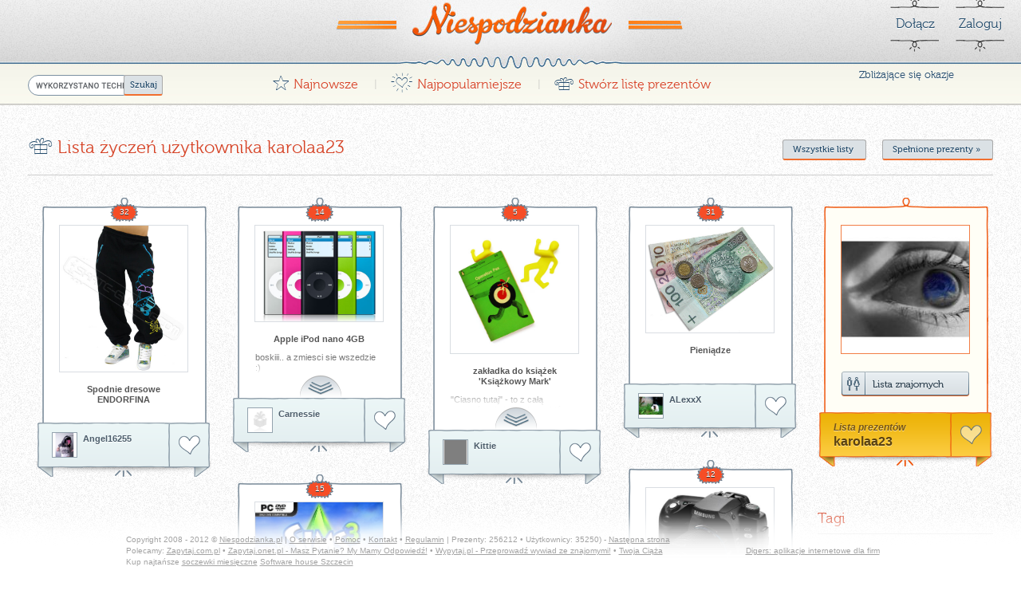

--- FILE ---
content_type: text/html
request_url: https://niespodzianka.pl/karolaa23
body_size: 5090
content:
<!doctype html>
<!--[if lt IE 7]> <html class="no-js ie6 oldie" lang="en"> <![endif]-->
<!--[if IE 7]>    <html class="no-js ie7 oldie" lang="en"> <![endif]-->
<!--[if IE 8]>    <html class="no-js ie8 oldie" lang="en"> <![endif]-->
<!--[if gt IE 8]><!--> <html class="no-js" lang="pl"> <!--<![endif]-->
<head>
		<title>Lista życzeń użytkownika karolaa23</title>	
		
	<meta http-equiv="X-UA-Compatible" content="IE=edge,chrome=1">
	<meta http-equiv="content-type" content="text/html; charset=utf-8">
	<meta name="author" content="www.dige.pl - dige polska">
	<meta name="robots" content="index,follow">
	<meta name="revisit-after" content="3">
	<meta name="viewport" content="width=device-width,initial-scale=1">
	<!--[if lt IE 9]><script src="http://html5shim.googlecode.com/svn/trunk/html5.js"></script><![endif]-->
	<link rel="stylesheet" href="/css/style.css?v=1.0.9">
	<link rel="stylesheet" href="/css/colorbox.css">
	<link rel="stylesheet" href="/css/jquery.fileupload-ui.css">
	<script src="/js2/libs/modernizr-2.0.min.js" type="200b51c175306a5c8323b811-text/javascript"></script>
	<script src="/js2/libs/css_browser_selector.js" type="200b51c175306a5c8323b811-text/javascript"></script>
	<script type="200b51c175306a5c8323b811-text/javascript">
	var fbAppId = 179887893701;
		var doReloadWindow = true;
			</script>
    <link rel="shortcut icon" href="/favicon.ico" type="image/x-icon">
	<meta name="description" content="Stwórz własną listę prezentów - koniec z lipnymi prezentami!">
	<meta name="keywords" content="prezent, lista, święta, urodziny, mikołaj, imieniny, gwiazdor, lista prezentów, podarunki, paczka">
	</head>
<body class="anonymous " >
<!--[if IE]>
<div id="ifie">Internet Explorer, serio? Używaj nowoczesnych przeglądarek internetowych <a href="https://www.google.com/chrome/?hl=pl">Google Chrome</a> lub <a href="http://www.mozilla.org/pl/firefox/new/">Firefox</a>, twój internet będzie działał szybciej!</div>
<![endif]-->
<div id="fb-root"></div>
	<div id="header">
		<header>
			<h1><a class="hp" href="/" title="Niespodzianka.pl">Niespodzianka</a></h1>
			<div id="topPanel" class="logged">
				<a class="BT fb">
				<div class="fb-like" data-send="false" data-href="https://www.facebook.com/Niespodzianka" data-layout="button_count" data-width="90" data-show-faces="false"></div>		
				</a>
									<a class="goLogin BT" href="/login.php?ajax=1" title="Stwórz nowe konto &raquo;">Dołącz</a>
					<a class="goLogin BT" href="/login.php?ajax=1">Zaloguj</a>
							</div>
			<nav id="nav">
				<div class="wrapper">
					<form action="https://niespodzianka.pl/Szukaj" id="cse-search-box" class="gSearch">
						<div>
						<input type="hidden" name="cx" value="partner-pub-8007224176137744:9950225045" />
						<input type="hidden" name="cof" value="FORID:10" />
						<input type="hidden" name="ie" value="UTF-8" />
						<input type="text" name="q" />
						<input type="submit" name="sa" value="Szukaj" />
						</div>
					</form>

					<script type="200b51c175306a5c8323b811-text/javascript" src="https://www.google.pl/coop/cse/brand?form=cse-search-box&lang=pl"></script>
					<ul id="mainNav">
					<li><a href="/Najnowsze"><span>&#x47;</span> Najnowsze</a> |</li>
					<li><a href="/Najpopularniejsze"><span>&#xA4;</span> Najpopularniejsze</a> |</li>
												<li><a href="/login.php?ajax=1" class="goLogin"><span>&#x72;</span> Stwórz listę prezentów</a></li>
											</ul>
					<div id="friendsEvents">
						<a href="/OkazjeSwieta"><h5>Zbliżające się okazje</h5></a>
											</div>
				</div>
			</nav>
		</header>
	</div>
	<div id="main">


<article id="content" class="hasTitle  ">
			<header class="pHeader">
				<h1><span>r</span> Lista życzeń użytkownika karolaa23</h1>
				<div id="headerActions">					
										<a class="button" href="/karolaa23/spelnione">Spełnione prezenty &raquo;</a>
					
					<div id="folderList">
						<a href="javascript:void(0);" class="button">Wszystkie listy</a>
						<ul>
						<li>
							<a class="folder" href="/karolaa23">Wszystkie prezenty</a>
						</li>
													<li >
								<a class="folder" href="/karolaa23/Folder/12747,Domyslna-lista.html" data-id="12747">Domyślna lista</a>
															</li>
												</ul>			
					</div>
						
				</div>
			</header>
							<div class="sidebar">
	
					<div class="userpanel">
				<div class="gift">
					<a href="/karolaa23" class="picture"><img src="https://niespodzianka.pl/avatars/5366a12722de1ce04513f42282530708.jpg" alt=""></a>
					<div class="textWrapper">
												
					    <a class="sbt zn" href="/karolaa23/znajomi"><span>Znajomi</span></a>
						
						<span class="dates">
																		</span>
					</div>
				</div>
				<div class="info clearfix">
					<a href="/karolaa23" class="username"><span>Lista prezentów</span><br>karolaa23</a>
					<span class="love" title="Pokaż listę prezentów"><a href="/karolaa23"></a></span>
				</div>
			</div>
				
				<script type="200b51c175306a5c8323b811-text/javascript" id="AdTaily_Widget" src="https://static.adtaily.pl/widget.js#gx66sr85XBUgL0c"></script>
		<noscript><a href="http://www.adtaily.pl">Prosta i tania reklama w Internecie sprzedawana za pomocą AdTaily</a>(PLALLADTAILY0002)</noscript>
			
		<h6 class="title">Tagi</h6>
		
		
</div>
			
					<div class="block hidden ">
				<div class="gift " data-gid="14029" data-cid="12747">
				<div class="badge" title="32 osób ma ten prezent na swojej liście">32</div>
					<a class="picture  " href="/Prezent/14029/Spodnie-dresowe-ENDORFINA.html" title="Spodnie dresowe ENDORFINA"><img src="https://niespodzianka.pl/presents/565de37790f9d52e10307c6c6c2f5318.jpg" alt="Spodnie dresowe ENDORFINA"></a>
					
											
													<p>
																<strong class="giftName">Spodnie dresowe ENDORFINA<br /></strong>
																								<span class="details"></span>
															</p>
																						</div>
				<div class="info clearfix">
										<a class="avatar" href="/Angel16255" title="Angel16255"><img src="https://niespodzianka.pl/avatars/1565cef22c8e061d5c2048595be8c68e.jpg" alt="Angel16255"></a>
					<a class="username" href="/Angel16255" title="Angel16255">Angel16255</a>
											<span class="love" title="Dodaj do mojej listy prezentów"></span>
										
					<span class="box"></span>					
					
				</div>
			</div>
					<div class="block hidden ">
				<div class="gift hasDetails" data-gid="14472" data-cid="12747">
				<div class="badge" title="14 osób ma ten prezent na swojej liście">14</div>
					<a class="picture  " href="/Prezent/14472/Apple-iPod-nano-4GB.html" title="Apple iPod nano 4GB"><img src="https://niespodzianka.pl/presents/6bfcde072b7b83ef1d5ae219e3b7a0d9.jpg" alt="Apple iPod nano 4GB"></a>
					
											
													<p>
																<strong class="giftName">Apple iPod nano 4GB<br /></strong>
																								<span class="details">boskiii.. a zmiesci sie wszedzie :)</span>
																<span class="tags">Tagi:
																			<a href="/Tagi/ipod">iPod</a>
																			<a href="/Tagi/nano">nano</a>
																	</span>
															</p>
														<a class="more" href="javascript:void(0)" title="Rozwiń"></a>
																						</div>
				<div class="info clearfix">
										<a class="avatar" href="/Carnessie" title="Carnessie"><img src="https://niespodzianka.pl/avatars/noawattar.gif" /></a>
					<a class="username" href="/Carnessie" title="Carnessie">Carnessie</a>
											<span class="love" title="Dodaj do mojej listy prezentów"></span>
										
					<span class="box"></span>					
					
				</div>
			</div>
					<div class="block hidden ">
				<div class="gift hasDetails" data-gid="14525" data-cid="12747">
				<div class="badge" title="5 osób ma ten prezent na swojej liście">5</div>
					<a class="picture  " href="/Prezent/14525/zakladka-do-ksiazek-Ksiazkowy-Mark.html" title="zakładka do książek 'Książkowy Mark'"><img src="https://niespodzianka.pl/presents/93ce1cec8111975e66550820a3f78bec.jpg" alt="zakładka do książek 'Książkowy Mark'"></a>
					
											
													<p>
																<strong class="giftName">zakładka do książek 'Książkowy Mark'<br /></strong>
																								<span class="details">"Ciasno tutaj" - to z całą pewnością jedyne słowa, które przechodzą przez myśl Książkowemu Markowi. Najoryginalniejszej zakładce książkowej.

Wieść niesie, że Mark swego czasu przysnął na książce. Obudził go szum kartek, ale było już za późno. Choć próbował uciekać, został spłaszczony pomiędzy okładkami. Szybko jednak pogodził się ze swoim losem i wystaje radośnie z każdej książki, w której został użyty jako zakładka...a trzeba mu przyznać, że świetnie spisuje i czuje się w tej roli. 

Wykonany z wysokiej jakości silikonu, Książkowy Mark to nie tylko oryginalny gadżet, lecz także wyjątkowy prezent dla pasjonata książek. Wyposażonego oczywiście w odpowiednie poczucie humoru.

Specyfikacja:
Materiał: silikon
Kolor: żółty
Wymiary: 80mm [szer.] x 125mm [wys.] x 25mm [gł.]
Design renomowanego Suck UK</span>
																<span class="tags">Tagi:
																			<a href="/Tagi/mark">mark</a>
																			<a href="/Tagi/zakladka">zakładka</a>
																	</span>
															</p>
														<a class="more" href="javascript:void(0)" title="Rozwiń"></a>
																						</div>
				<div class="info clearfix">
										<a class="avatar" href="/Kittie" title="Kittie"><img src="https://niespodzianka.pl/avatars/73a2e40a03bba6bdebe4534ff9c205c2.jpg" alt="Kittie"></a>
					<a class="username" href="/Kittie" title="Kittie">Kittie</a>
											<span class="love" title="Dodaj do mojej listy prezentów"></span>
										
					<span class="box"></span>					
					
				</div>
			</div>
					<div class="block hidden ">
				<div class="gift " data-gid="14590" data-cid="12747">
				<div class="badge" title="31 osób ma ten prezent na swojej liście">31</div>
					<a class="picture  " href="/Prezent/14590/Pieniadze.html" title="Pieniądze"><img src="https://niespodzianka.pl/presents/71e3f06a3fa1d096e64d918cfdc9c7ec.jpg" alt="Pieniądze"></a>
					
											
													<p>
																<strong class="giftName">Pieniądze<br /></strong>
																								<span class="details"></span>
															</p>
																						</div>
				<div class="info clearfix">
										<a class="avatar" href="/ALexxX" title="ALexxX"><img src="https://niespodzianka.pl/avatars/c209cd94fe827ef362c6076607ea12ce.jpg" alt="ALexxX"></a>
					<a class="username" href="/ALexxX" title="ALexxX">ALexxX</a>
											<span class="love" title="Dodaj do mojej listy prezentów"></span>
										
					<span class="box"></span>					
					
				</div>
			</div>
					<div class="block hidden ">
				<div class="gift " data-gid="14593" data-cid="12747">
				<div class="badge" title="12 osób ma ten prezent na swojej liście">12</div>
					<a class="picture  " href="/Prezent/14593/Lustrzanka-x33.html" title="Lustrzanka x33"><img src="https://niespodzianka.pl/presents/94c1e9f7a76f259849e3a1e03eb68d05.jpg" alt="Lustrzanka x33"></a>
					
											
													<p>
																<strong class="giftName">Lustrzanka x33<br /></strong>
																								<span class="details">Po prostu ;d Jakaś fajna ;></span>
															</p>
														<a class="more" href="javascript:void(0)" title="Rozwiń"></a>
																						</div>
				<div class="info clearfix">
										<a class="avatar" href="/HeyaH" title="HeyaH"><img src="https://niespodzianka.pl/avatars/e5baf17c04a10db734532f78099d7144.jpg" alt="HeyaH"></a>
					<a class="username" href="/HeyaH" title="HeyaH">HeyaH</a>
											<span class="love" title="Dodaj do mojej listy prezentów"></span>
										
					<span class="box"></span>					
					
				</div>
			</div>
					<div class="block hidden ">
				<div class="gift " data-gid="14597" data-cid="12747">
				<div class="badge" title="15 osób ma ten prezent na swojej liście">15</div>
					<a class="picture  " href="/Prezent/14597/The-Sims-3.html" title="The Sims 3 ^^"><img src="https://niespodzianka.pl/presents/3a5b5ec53179a77747346b4f4a43e2cd.jpg" alt="The Sims 3 ^^"></a>
					
											
													<p>
																<strong class="giftName">The Sims 3 ^^<br /></strong>
																								<span class="details"></span>
															</p>
																						</div>
				<div class="info clearfix">
										<a class="avatar" href="/HeyaH" title="HeyaH"><img src="https://niespodzianka.pl/avatars/e5baf17c04a10db734532f78099d7144.jpg" alt="HeyaH"></a>
					<a class="username" href="/HeyaH" title="HeyaH">HeyaH</a>
											<span class="love" title="Dodaj do mojej listy prezentów"></span>
										
					<span class="box"></span>					
					
				</div>
			</div>
				</article>
		<div id="loading-selector">
		</div>
	</div>

	<div id="footer">
		<footer class="wrapper" style="margin-top: 40px;">
			Copyright 2008 - 2012 &copy; <a href="https://niespodzianka.pl">Niespodzianka.pl</a> | <a href="/info.php?id=serwis">O serwisie</a> &bull; <a href="/info.php?id=pomoc">Pomoc</a> &bull; <a href="/info.php?id=kontakt">Kontakt</a> &bull; <a href="/info.php?id=regulamin">Regulamin</a> | Prezenty: 256212 &bull; Użytkownicy: 35250)
			
			<div id="userFolders" style="display: none;">
				<label>Wybierz folder:</label>
				<select class="folderSelector">
				<option value="-1"></option>
								</select>
			</div>
			
			 
				- <span id="page-nav">
					
					
																	<a href="/userlist.php?login=karolaa23&page=2&folder=-1">Następna strona</a>
															</span>
						
			
			
			<br>
			Polecamy: <a target="_blank"  href="http://zapytaj.com.pl">Zapytaj.com.pl</a> &bull; <a href="http://zapytaj.onet.pl" target="_blank" >Zapytaj.onet.pl - Masz Pytanie? My Mamy Odpowiedź!</a> &bull; <a target="_blank"  href="http://Wypytaj.pl">Wypytaj.pl - Przeprowadź wywiad ze znajomymi!</a> &bull; <a target="_blank" title="Twoja ciąża - kalendarz ciąży, objawy ciąży" alt="Twoja ciąża - kalendarz ciąży, objawy ciąży" href="http://40tygodni.pl">Twoja Ciąża</a> <a id="created" href="http://dige.rs/oferta/tworzenie-aplikacji-internetowych-dla-firm" alt="tworzenie aplikacji internetowych szczecin" target="_blank">Digers: aplikacje internetowe dla firm</a>
			<br>Kup najtańsze <a target="_blank" rel="nofollow" href="https://optyk.com/soczewki-miesieczne">soczewki miesięczne</a> <a rel="nofollow" href="http://dige.rs/software-house-szczecin">Software house Szczecin</>
		</footer>
	</div>

<script src="https://ajax.googleapis.com/ajax/libs/jquery/1.7.0/jquery.min.js" type="200b51c175306a5c8323b811-text/javascript"></script>
<script type="200b51c175306a5c8323b811-text/javascript">window.jQuery || document.write('<script src="/js2/libs/jquery-1.7.min.js"><\/script>')</script>
<script src="https://ajax.googleapis.com/ajax/libs/jqueryui/1.8.10/jquery-ui.min.js" type="200b51c175306a5c8323b811-text/javascript"></script>
<script src="/js2/libs/jquery.infinitescroll.min.js" type="200b51c175306a5c8323b811-text/javascript" charset="utf-8"></script>
<script src="/js2/libs/jquery.masonry.js" type="200b51c175306a5c8323b811-text/javascript" charset="utf-8"></script>
<script src="/js2/libs/jquery.blockUI.js" type="200b51c175306a5c8323b811-text/javascript" charset="utf-8"></script>
<script src="/js2/libs/jquery.colorbox-min.js" type="200b51c175306a5c8323b811-text/javascript" charset="utf-8"></script>
<script src="/js2/libs/jquery.fileupload.js" type="200b51c175306a5c8323b811-text/javascript" charset="utf-8"></script>
<script src="/js2/libs/jquery.fileupload-ui.js" type="200b51c175306a5c8323b811-text/javascript" charset="utf-8"></script>
<script src="/js2/script.js?v=1.0.7&15-03-45" type="200b51c175306a5c8323b811-text/javascript"></script>

<!--[if lt IE 7 ]>
	<script src="//ajax.googleapis.com/ajax/libs/chrome-frame/1.0.2/CFInstall.min.js"></script>
	<script>window.attachEvent("onload",function(){CFInstall.check({mode:"overlay"})})</script>
<![endif]-->


<script type="200b51c175306a5c8323b811-text/javascript">

	(function(d){
		 var js, id = 'facebook-jssdk'; if (d.getElementById(id)) {return;}
		 js = d.createElement('script'); js.id = id; js.async = true;
		 js.src = "//connect.facebook.net/pl_PL/all.js";
		 d.getElementsByTagName('head')[0].appendChild(js);
	}(document));

</script>
<script type="200b51c175306a5c8323b811-text/javascript">
	var _gaq = _gaq || [];
	_gaq.push(['_setAccount', 'UA-264025-14']);
	_gaq.push(['_trackPageview']);
	(function()
	{
		var ga = document.createElement('script'); ga.type = 'text/javascript'; ga.async = true;
		ga.src = ('https:' == document.location.protocol ? 'https://ssl' : 'http://www') + '.google-analytics.com/ga.js';
		var s = document.getElementsByTagName('script')[0]; s.parentNode.insertBefore(ga, s);
	})();
</script>
<script src="/cdn-cgi/scripts/7d0fa10a/cloudflare-static/rocket-loader.min.js" data-cf-settings="200b51c175306a5c8323b811-|49" defer></script><script defer src="https://static.cloudflareinsights.com/beacon.min.js/vcd15cbe7772f49c399c6a5babf22c1241717689176015" integrity="sha512-ZpsOmlRQV6y907TI0dKBHq9Md29nnaEIPlkf84rnaERnq6zvWvPUqr2ft8M1aS28oN72PdrCzSjY4U6VaAw1EQ==" data-cf-beacon='{"version":"2024.11.0","token":"a87dbc619eb34a3db1be91b9e31bce6e","r":1,"server_timing":{"name":{"cfCacheStatus":true,"cfEdge":true,"cfExtPri":true,"cfL4":true,"cfOrigin":true,"cfSpeedBrain":true},"location_startswith":null}}' crossorigin="anonymous"></script>
</body>
</html>


--- FILE ---
content_type: text/css
request_url: https://niespodzianka.pl/css/style.css?v=1.0.9
body_size: 9739
content:
/*
 * Boilerplate + DIGE.pl mods
 *
 * Frontend code by Maciej Pankiewicz
 *
 * What follows is the result of much research on cross-browser styling.
 * Credit left inline and big thanks to Nicolas Gallagher, Jonathan Neal,
 * Kroc Camen, and the H5BP dev community and team.
 */


@font-face {
	font-family: 'MrMoustacheDingbatsSolid';
	src: url('../fonts/181F1B_0.eot');
	src: url('../fonts/181F1B_0.eot?#iefix') format('embedded-opentype'),
		 url('../fonts/181F1B_0.woff') format('woff'),
		 url('../fonts/181F1B_0.ttf') format('truetype');
	}
@font-face {
	font-family: 'MrMoustacheDingbats';
	src: url('../fonts/181F1B_1.eot');
	src: url('../fonts/181F1B_1.eot?#iefix') format('embedded-opentype'),
		 url('../fonts/181F1B_1.woff') format('woff'),
		 url('../fonts/181F1B_1.ttf') format('truetype');
	}

@font-face {
    font-family: 'Museo300';
    src: url('../fonts/museo300-regular-webfont.eot');
    src: url('../fonts/museo300-regular-webfont.eot?#iefix') format('embedded-opentype'),
         url('../fonts/museo300-regular-webfont.woff') format('woff'),
         url('../fonts/museo300-regular-webfont.ttf') format('truetype'),
         url('../fonts/museo300-regular-webfont.svg#Museo300') format('svg');
    font-weight: normal;
    font-style: normal;
}

@font-face {
    font-family: 'Museo500';
    src: url('../fonts/museo500-regular-webfont.eot');
    src: url('../fonts/museo500-regular-webfont.eot?#iefix') format('embedded-opentype'),
         url('../fonts/museo500-regular-webfont.woff') format('woff'),
         url('../fonts/museo500-regular-webfont.ttf') format('truetype'),
         url('../fonts/museo500-regular-webfont.svg#Museo500') format('svg');
    font-weight: normal;
    font-style: normal;
}

@font-face {
    font-family: 'Museo700';
    src: url('../fonts/museo700-regular-webfont.eot');
    src: url('../fonts/museo700-regular-webfont.eot?#iefix') format('embedded-opentype'),
         url('../fonts/museo700-regular-webfont.woff') format('woff'),
         url('../fonts/museo700-regular-webfont.ttf') format('truetype'),
         url('../fonts/museo700-regular-webfont.svg#Museo700') format('svg');
    font-weight: normal;
    font-style: normal;
}



/* =============================================================================
   HTML5 element display
   ========================================================================== */

aside, article, details, figcaption, figure, footer, header, hgroup, nav, section { display: block; }
audio[controls], canvas, video { display: inline-block; *display: inline; *zoom: 1; }


/* =============================================================================
   Base
   ========================================================================== */

/*
 * 1. Correct text resizing oddly in IE6/7 when body font-size is set using em units
 *    http://clagnut.com/blog/348/#c790
 * 2. Force vertical scrollbar in non-IE
 * 3. Remove Android and iOS tap highlight color to prevent entire container being highlighted
 *    www.yuiblog.com/blog/2010/10/01/quick-tip-customizing-the-mobile-safari-tap-highlight-color/
 * 4. Prevent iOS text size adjust on device orientation change, without disabling user zoom
 *    www.456bereastreet.com/archive/201012/controlling_text_size_in_safari_for_ios_without_disabling_user_zoom/
 */

html { font-size: 100%; overflow-y: scroll; -webkit-overflow-scrolling: touch; -webkit-tap-highlight-color: rgba(0,0,0,0); -webkit-text-size-adjust: 100%; -ms-text-size-adjust: 100%; }

body { margin: 0; font-size: 13px; line-height: 1.231; }

body, button, input, select, textarea { font-family: sans-serif; color: #222; }

/* 
 * These selection declarations have to be separate
 * No text-shadow: twitter.com/miketaylr/status/12228805301
 * Also: hot pink!
 */

::-moz-selection { background: #555; color: #fff; text-shadow: none; }
::selection { background: #555; color: #fff; text-shadow: none; }


/* =============================================================================
   Links
   ========================================================================== */

a { color: #00e; }
a:visited { color: #551a8b; }
a:focus { outline: thin dotted; }

/* Improve readability when focused and hovered in all browsers: people.opera.com/patrickl/experiments/keyboard/test */
a:hover, a:active { outline: 0; }


/* =============================================================================
   Typography
   ========================================================================== */

abbr[title] { border-bottom: 1px dotted; }

b, strong { font-weight: bold; }

blockquote { margin: 1em 40px; }

dfn { font-style: italic; }

hr { display: block; height: 1px; border: 0; border-top: 1px solid #ccc; margin: 1em 0; padding: 0; }

ins {  color: #000; text-decoration: none; }
mark {  color: #000; font-style: italic; font-weight: bold; }

/* Redeclare monospace font family: en.wikipedia.org/wiki/User:Davidgothberg/Test59 */
pre, code, kbd, samp { font-family: monospace, monospace; _font-family: 'courier new', monospace; font-size: 1em; }

/* Improve readability of pre-formatted text in all browsers */
pre { white-space: pre; white-space: pre-wrap; word-wrap: break-word; }

q { quotes: none; }
q:before, q:after { content: ""; content: none; }

small { font-size: 85%; }

/* Position subscript and superscript content without affecting line-height: gist.github.com/413930 */
sub, sup { font-size: 75%; line-height: 0; position: relative; vertical-align: baseline; }
sup { top: -0.5em; }
sub { bottom: -0.25em; }


/* =============================================================================
   Lists
   ========================================================================== */

ul, ol { margin: 1em 0; padding: 0 0 0 40px; }
dd { margin: 0 0 0 40px; }
nav ul, nav ol { list-style: none; margin: 0; padding: 0; }


/* =============================================================================
   Embedded content
   ========================================================================== */

/*
 * Improve image quality when scaled in IE7
 * code.flickr.com/blog/2008/11/12/on-ui-quality-the-little-things-client-side-image-resizing/
 */

img { border: 0; -ms-interpolation-mode: bicubic; }

/*
 * Correct overflow displayed oddly in IE9 
 */

svg:not(:root) {
    overflow: hidden;
}


/* =============================================================================
   Figures
   ========================================================================== */

figure { margin: 0; }


/* =============================================================================
   Forms
   ========================================================================== */

form { margin: 0; }
fieldset { border: 0; margin: 0; padding: 0; }

/* 
 * 1. Correct color not inheriting in IE6/7/8/9 
 * 2. Correct alignment displayed oddly in IE6/7 
 */

legend { border: 0; *margin-left: -7px; padding: 0; }

/* Indicate that 'label' will shift focus to the associated form element */
label { cursor: pointer; }

/*
 * 1. Correct font-size not inheriting in all browsers
 * 2. Remove margins in FF3/4 S5 Chrome
 * 3. Define consistent vertical alignment display in all browsers
 */

button, input, select, textarea { font-size: 100%; margin: 0; vertical-align: baseline; *vertical-align: middle; }

/*
 * 1. Define line-height as normal to match FF3/4 (set using !important in the UA stylesheet)
 * 2. Correct inner spacing displayed oddly in IE6/7
 */

button, input { line-height: normal; *overflow: visible; }

/*
 * 1. Display hand cursor for clickable form elements
 * 2. Allow styling of clickable form elements in iOS
 */

button, input[type="button"], input[type="reset"], input[type="submit"] { cursor: pointer; -webkit-appearance: button; }

/*
 * Consistent box sizing and appearance
 */

input[type="checkbox"], input[type="radio"] { box-sizing: border-box; }
input[type="search"] { -moz-box-sizing: content-box; -webkit-box-sizing: content-box; box-sizing: content-box; }

/* 
 * Remove inner padding and border in FF3/4
 * www.sitepen.com/blog/2008/05/14/the-devils-in-the-details-fixing-dojos-toolbar-buttons/ 
 */

button::-moz-focus-inner, input::-moz-focus-inner { border: 0; padding: 0; }

/* Remove default vertical scrollbar in IE6/7/8/9 */
textarea { overflow: auto; vertical-align: top; }

/* Colors for form validity */
input:valid, textarea:valid {  }
input:invalid, textarea:invalid { background-color: #f0dddd; }


/* =============================================================================
   Tables
   ========================================================================== */

table { border-collapse: collapse; border-spacing: 0; }


/* =============================================================================
   Primary styles
   Author: 
   ========================================================================== */



html, body{
	font-family: Arial, sans-serif;
	background:url(/img/bg.jpg);
}
body{padding-bottom:80px;}

a{color:#333;}
#ifie{height:50px; line-height:50px; background:#3F698F; font-size:14px; text-align:center; width:100%; color:#FFF;}
#ifie a{font-weight:bold; color:#FFF;}

.dLE{float:left;}
.dRI{float:right;}
.Button{ display:block; text-indent:-9999em; }
.wrapper{width:965px; margin:0 auto;}

#header{background:url(/img/headerBGrepeat.jpg) repeat-x top; height:152px; font-family:Museo300, sans-serif; text-shadow:0 1px #FFF;}
	#header a{color:#224a6a; text-decoration:none; font-size:16px;}
	#header header{background:url(/img/headerBG.jpg) center top no-repeat; height:152px; position:relative; margin:0 0 0 0; padding:0.01em 0 0 0;}
	.webkit #header{margin-top:-20px;}
	#header h1{text-indent:-9999em; margin:20px auto 28px auto; display:block; width:280px; height:58px; border:0;position:relative;}
		#header h1 a.hp{display:block; width:280px; height:58px;}
	#header #topPanel{position:absolute; top:15px; right:0px;}
	#header #topPanel a{display:block; float:left; margin-right:20px; height:70px; width:62px; line-height:70px; text-align:center; text-decoration:none; background:url(/img/borderSmall.png) center no-repeat; }
		#header #topPanel a:hover{color:#d64326;}
		#header #topPanel a.username{ width:130px;}
		#header #topPanel a.fb{background:none; width:105px;}
	#header #nav{background:url(/img/navBGrepeat.jpg) top repeat-x; height:46px;}
	#header #nav ul{list-style:none; margin:0 auto; height:46px; width:630px; overflow: hidden; white-space: nowrap;  }
	.logged #header #nav ul{width:580px;}
	#header #nav ul li{ display: block;  height:40px; float:left; line-height:40px; color:#c6c6be; }
	#header #nav ul li a{color:#d64326; line-height:40px; display:block; float:left; padding:0 20px 0 16px;}
	#header #nav ul li a:hover{ color:#224a6a; }
	#header #nav ul li a:hover span{color:#999;}
	#header #nav ul li span{font-family:MrMoustacheDingbats; font-size:28px; line-height:28px; color:#224a6a; display:block; float:left; padding-right:5px;}
	.win #header #nav ul li span{line-height:18px;}
	
	#header .fb_button .fb_button_text, .fb_button_rtl .fb_button_text{ background: url("http://static.ak.fbcdn.net/rsrc.php/v1/yL/r/FGFbc80dUKj.png") no-repeat scroll 0 -140px #5F78AB}
	#header #topPanel a.fb_button.fb_button_medium{width:70px;}
	#header #topPanel a.fb_button.fb_button_medium.fb_reg{width:110px;letter-spacing: -0.02em;}
	#header a.fb_button.fb_button_medium span{ height:22px; margin:23px 0 0 0; font-size:9px; line-height:22px; padding:0 0 0 26px; text-shadow: 0 1px #29447E; border: 1px solid #1A356E; border-left:0; }
	
	#header .wrapper{position:relative;}
		#friendsEvents{position:absolute; right:6px; top:-6px; width:206px; height:60px;}
		#friendsEvents h5{margin:6px 0 3px 0; color:#224A6A; font-weight:normal; text-align:center; height:14px;}
			#events{overflow:hidden; position:relative; width:206px; height:27px; font-family:Arial,sans-serif; font-size:10px; text-align:center;}
			#events a{font-size:10px; font-weight:bold;}
			#events .event{border-radius:3px; border:1px solid #fbd1bd; padding:3px 0; background:#fef3ed; height:13px; margin-bottom:6px;}
	
	#header nav.wrapper{ }
		.gSearch{position:absolute; left:0; top:6px;}
		.chrome .gSearch{top:8px;}
		.gSearch div{position:relative;}
		.gSearch input[type="text"]{margin:0; border:0; padding:0 5px; outline: none; border:1px solid #7b90a2; color:#777; border-radius:16px; font-size:12px; height:24px; line-height:24px; width:120px;}	
		.gSearch input[type="submit"]{position:absolute; left:120px; top:0px; height:26px; font-size:11px; display:block; text-decoration:none; font-style:normal; text-shadow: 0 1px #FFF; float:left; background:#DBE1E5; color:#224A6A; border:0; margin: 0 0 0 0; padding:5px 6px 5px 7px; font-family: Museo500,sans-serif; border:1px solid #AAA; border-bottom:2px solid #f16e2e; border-radius:3px; }
			.gSearch input[type="submit"]:hover{ background:#b93a21; color:#FFF; text-shadow: 0 1px #541a0f; border:1px solid #9c311c; border-bottom:2px solid #290d07;}
			.gSearch input[type="submit"]:active{ box-shadow: 0 0 3px #000 inset; border-top:1px solid #FFF; border-bottom:1px solid #000;}
	
			
#main{ position:relative; overflow:hidden; }

	.pHeader{ border-bottom:1px solid #CCC; padding-bottom:0px; font-weight:normal; position:absolute; width:100%; top:-80px; margin-bottom:20px; font-family: Museo300, Arial,sans-serif; font-size:18px; color:#D64326;}
		.pHeader h1{font-weight:normal; line-height:27px; font-size:22px; margin: 20px 0;}
		.pHeader span{font-family:MrMoustacheDingbats; font-weight:normal; font-size:34px; line-height:10px; color:#224a6a; display:block; float:left; padding-right:5px;}

	#content{margin: 0 auto; display:block; position:relative; }
	#content.hasTitle{ margin:100px auto 0 auto; display:block; position:relative; }
	
	
	.giftAdd{width:960px;}
	.block, .detailsBlock, .blockRelated{ width:220px; margin:10px;  overflow:hidden; background:url(/img/giftRbg.png) repeat-y center; text-shadow: 0 1px #FFF;}
	.block .gift{background:url(/img/giftTopBG.png) center top no-repeat; position:relative; overflow:hidden;}
		.block .gift .picture{display:block; border:1px solid #d9dde2; margin:40px auto 15px auto; width:160px;}
		.block .gift .picture img{display:block; width:160px;}
		.block .gift p{margin:0 auto; display:block; width:160px; height:28px; overflow:hidden; padding-bottom:20px; font-size:11px; color:#555;}
		.block .gift .more{display:block; width:188px; height:51px; position:absolute; bottom:0; left:20px; background:url(/img/giftMore.png) no-repeat; text-indent:-9999em;}
		.block .gift .more:hover{background:url(/img/giftMore.png) 0 -51px no-repeat;}
	.block .gift.hasDetails{}
		.block .gift.hasDetails p{height:60px;}
		.block .gift.hasDetails .details{ display:block; padding: 10px 0; color:#777;}
		.block .gift .tags a{ color:#224A6A; text-decoration:none;}
		.block .gift .tags a:hover{ color:#D64326; }
		
	.block .info{ width:180px; height:28px; padding:12px 20px 30px; background:url(/img/giftInfoBG.png) center top no-repeat; position:relative;}
		.block .info .avatar{display:block; float:left; border:1px solid #94a3ae; width:30px; height:30px; overflow:hidden; margin-right:7px;}
		.block .info .avatar img{width:30px; display:block;}
		.block .info .username{ color:#4c5d6b; text-decoration:none; font-size:11px; font-weight:bold; }
		.block .info .username:hover{color:#333;}
		.block .info .love{background:url(/img/love.png) -27px -24px no-repeat; display:block; position:absolute; width:27px; height:24px; cursor:pointer; right:14px; top:16px;}
		.block .info .love:hover, .block .info .love.loved{background:url(/img/love.png) -27px 0 no-repeat;}
		
		
		
		.block .info .box,
		.detailsBlock .info .box,
		.blockRelated .info .box{ display:none; position: absolute; top:2px; left:5px; width:161px; padding-top:11px; height:41px; line-height:16px; font-size:11px; font-weight:bold; background-color: #D1EED1; color: #2e7a2e; text-align:center;}
				
		.block .info .box.error,
		.detailsBlock .info .box.error,
		.blockRelated .info .box.error{background-color: #FDDFDE; border-color: #FBC7C6; color:#f00;}
		
		.detailsBlock .gift .picture.xs,
		.block .gift .picture.xs,
		.blockRelated .gift .picture.xs{display:block; border:0; margin:40px auto 20px auto;}
		
		.detailsBlock .gift .picture.xs img,
		.block .gift .picture.xs img,
		.detailsBlock .gift .picture.xs img{display:block; margin:0 auto; width:auto; border:1px solid #d9dde2;}
		
		
	.detailsBlock{margin-top:0; margin-left:5px; float:left;}
	.detailsBlock .gift{background:url(/img/giftTopBG.png) center top no-repeat; position:relative; overflow:hidden;}
		.detailsBlock .gift .picture{display:block; border:1px solid #d9dde2; margin:40px auto 20px auto; width:160px; height:160px; overflow:hidden;}
		.detailsBlock .gift .picture img{display:block; width:160px;}
		.detailsBlock .gift p{margin:0 auto; display:block; width:160px; height:50px; overflow:hidden; padding-bottom:20px; font-size:11px; color:#555;}
		.detailsBlock .gift .more{display:block; width:188px; height:51px; position:absolute; bottom:0; left:20px; background:url(/img/giftMore.png) no-repeat; text-indent:-9999em;}
		.detailsBlock .gift .more:hover{background:url(/img/giftMore.png) 0 -51px no-repeat;}
		.detailsBlock .info{ width:180px; height:28px; padding:12px 20px 30px; background:url(/img/giftInfoBG.png) center top no-repeat; position:relative;}
			.detailsBlock .info .avatar{display:block; float:left; border:1px solid #94a3ae; width:30px; height:30px; overflow:hidden; margin-right:7px;}
			.detailsBlock .info .avatar img{width:30px; display:block;}
			.detailsBlock .info .username{ color:#4c5d6b; text-decoration:none; font-size:11px; font-weight:bold; }
			.detailsBlock .info .username:hover{color:#333;}
			.detailsBlock .info .love{background:url(/img/love.png) -27px -24px no-repeat; display:block; position:absolute; width:27px; height:24px; cursor:pointer; right:14px; top:16px;}
			.detailsBlock .info .love:hover, .detailsBlock .info .love.loved{background:url(/img/love.png) -27px 0 no-repeat;}

			.detailsBlock .info .avatar.grab{cursor:move !important; margin-left:-4px; background:url(/img/grab.png) center no-repeat;}
			.detailsBlock .info .username.grab{cursor:move !important; color:#71889a;}
			.detailsBlock .info .username.grab:hover{color:#4c5d6b;}
			.detailsBlock .info .opts { background: url(/img/giftInfoOpts.png) no-repeat scroll 0 0 transparent; height: 54px; left: 3px; position: absolute; top: 1px; width: 213px; }
			.detailsBlock .info .opts .love{right:92px;}
			.detailsBlock .info .opts .move{ background:url(/img/optsSprites.png) no-repeat; width:35px; height:36px; cursor:move; display:block; position:absolute; left:17px; top:9px;}
			.detailsBlock .info .opts .done{ background:url(/img/optsSprites.png) -35px 0 no-repeat; width:35px; height:36px; cursor:pointer; display:block; position:absolute; right:16px; top:10px;}
			.detailsBlock .info .opts .done:hover,
			.detailsBlock .info .opts .done.isDone{ background:url(/img/optsSprites.png) -70px 0 no-repeat;}

	.block .badge,
	.detailsBlock .badge,
	.blockRelated .badge{position:absolute; top:14px; left:93px; background:url(/img/badge.png) no-repeat; text-align:center; color:#FFF; font-size:10px; text-shadow:0 1px #333; font-family:Tahoma,sans-serif; width:35px; height:22px; line-height:19px;}

	.blockRelated{margin-top:0; margin-left:5px; margin-right:10px; float:left;}
	.blockRelated .gift{background:url(/img/giftTopBG.png) center top no-repeat; position:relative; overflow:hidden;}
		.blockRelated .gift .picture{display:block; border:1px solid #d9dde2; margin:40px auto 15px auto; width:160px; height:160px; overflow:hidden;}
		.blockRelated .gift .picture img{display:block; width:160px;}
		.blockRelated .gift p{margin:0 auto; display:block; width:160px; height:28px; overflow:hidden; padding-bottom:20px; font-size:11px; color:#555;}
		.blockRelated .gift .more{display:block; width:188px; height:51px; position:absolute; bottom:0; left:20px; background:url(/img/giftMore.png) no-repeat; text-indent:-9999em;}
		.blockRelated .gift .more:hover{background:url(/img/giftMore.png) 0 -51px no-repeat;}
	.blockRelated .gift.hasDetails{}
		.blockRelated .gift.hasDetails p{height:60px;}
		.blockRelated .gift.hasDetails .details{ display:block; padding: 10px 0; color:#777;}
		.blockRelated .gift .tags a{ color:#224A6A; text-decoration:none;}
		.blockRelated .gift .tags a:hover{ color:#D64326; }

	.blockRelated .info{ width:180px; height:28px; padding:12px 20px 30px; background:url(/img/giftInfoBG.png) center top no-repeat; position:relative;}
		.blockRelated .info .avatar{display:block; float:left; border:1px solid #94a3ae; width:30px; height:30px; overflow:hidden; margin-right:7px;}
		.blockRelated .info .avatar img{width:30px; display:block;}
		.blockRelated .info .username{ color:#4c5d6b; text-decoration:none; font-size:11px; font-weight:bold; }
		.blockRelated .info .username:hover{color:#333;}
		.blockRelated .info .love{background:url(/img/love.png) -27px -24px no-repeat; display:block; position:absolute; width:27px; height:24px; cursor:pointer; right:14px; top:16px;}
		.blockRelated .info .love:hover, .blockRelated .info .love.loved{background:url(/img/love.png) -27px 0 no-repeat;}
		.blockRelated .info .box{ display:none; position: absolute; top:2px; left:5px; width:161px; padding-top:11px; height:41px; line-height:16px; font-size:11px; font-weight:bold; background-color: #D1EED1; color: #2e7a2e; text-align:center;}
	
	.searchFriends{  }		
	.searchFriends h1 { overflow: hidden; }
	.searchFriends h1 span{ margin-top: 3px; }
	.searchFriends h1 b{ float: left; display: block; font-weight: normal; }
	.searchFriends h1 form{ overflow: hidden; float: left; padding-left: 20px; }
	.searchFriends h1 form input[type="text"]{margin:0; border:0; padding:0 5px; outline: none; border:1px solid #7b90a2; color:#777; border-radius:16px; font-size:12px; height:24px; line-height:24px; width:120px; float: left; display: block;	}	
	.searchFriends h1 form input[type="submit"]{float: left; height:26px; font-size:11px; display:block; text-decoration:none; font-style:normal; text-shadow: 0 1px #FFF; float:left; background:#DBE1E5; color:#224A6A; border:0; margin: 0 0 0 -12px; padding:5px 6px 5px 7px; font-family: Museo500,sans-serif; border:1px solid #AAA; border-bottom:2px solid #f16e2e; border-radius:3px; }
		.searchFriends h1 form input[type="submit"]:hover{ background:#b93a21; color:#FFF; text-shadow: 0 1px #541a0f; border:1px solid #9c311c; border-bottom:2px solid #290d07;}
		.searchFriends h1 form input[type="submit"]:active{ box-shadow: 0 0 3px #000 inset; border-top:1px solid #FFF; border-bottom:1px solid #000;}
	

.sidebar.nologged{margin-top:26px; height:1170px;}		
.logged .sidebar{ height:1780px; }
.sidebar{width:220px; height:760px; margin: 0 0 10px 0; float:right; overflow:hidden;}
	.userpanel{ width:220px; margin:10px 0 30px 0; float:none; overflow:hidden; background:url(/img/userRbg.png) repeat-y center; text-shadow: 0 1px #FFF;}
	.userpanel .gift{background:url(/img/userTopBG.png) center top no-repeat; position:relative; overflow:hidden;}
		.userpanel .gift .picture{display:block; border:1px solid #f27e46; margin:40px auto 22px auto; width:160px;}
		.userpanel .gift .picture img{display:block; width:160px;}
		.userpanel .gift .textWrapper{ margin:0 auto; display:block; width:160px;  overflow:hidden; padding-bottom:20px; font-size:11px; color:#777; }
		.userpanel .gift .more{display:block; width:188px; height:51px; position:absolute; bottom:0; left:20px; background:url(/img/giftMore.png) no-repeat; text-indent:-9999em;}
		.userpanel .gift .more:hover{background:url(/img/giftMore.png) 0 -51px no-repeat;}
	
		.dates{}
			.dates div{font-weight:normal; line-height:16px; font-size:12px; margin: 20px 0 0 0;}
			.dates span{font-family:MrMoustacheDingbats; font-weight:normal; font-size:24px; line-height:10px; color:#F17D44; display:block; float:left; padding-right:5px;}
			
	
	.userpanel .info{ width:180px; height:32px; padding:8px 20px 30px; background:url(/img/userInfoBG.png) center top no-repeat; position:relative; }
		.userpanel .info .avatar{display:block; float:left; border:1px solid #94a3ae; width:30px; height:30px; overflow:hidden; margin-right:7px;}
		.userpanel .info .avatar img{width:30px; display:block;}
		.userpanel .info .username span{font-size:12px; font-style:italic; color:#775615;}
		.userpanel .info .username{ color:#5a4110; text-decoration:none; font-size:16px; font-weight:bold; text-shadow: 0 1px #fbe090; }
		.userpanel .info .username:hover{color:#333;}
		.userpanel .info .love{background:url(/img/love.png) 0 -24px no-repeat; display:block; position:absolute; width:27px; height:24px; cursor:pointer; right:14px; top:16px;}
		.userpanel .info .love:hover, .userpanel .info .love.loved{background:url(/img/love.png) 0 0 no-repeat;}
		.userpanel .info .love a{display:block; width:27px; height:24px;}
		
	
		
	.sbt{display:block; text-indent:-9999em; width:160px; height:31px; background:url(/images/navSprites.png) no-repeat; text-decoration:none;}
		.sbt.ml{background:url(/images/navSprites.png) 0 0 no-repeat;}
		.sbt.ep{background:url(/images/navSprites.png) 0 -31px no-repeat;}
		.sbt.zz{background:url(/images/navSprites.png) 0 -62px no-repeat;}
		.sbt.bm{background:url(/images/navSprites.png) 0 -93px no-repeat;}
		.sbt.zn{background:url(/images/navSprites.png) 0 -124px no-repeat;}
		.sbt.do{background:url(/images/navSprites.png) 0 -155px no-repeat;}
		.sbt.dd{background:url(/images/navSprites.png) 0 -186px no-repeat;}
		.sbt.rm{background:url(/images/navSprites.png) 0 -217px no-repeat;}
		
		.sbt.ml:hover{background:url(/images/navSprites.png) -160px 0 no-repeat;}
		.sbt.ep:hover{background:url(/images/navSprites.png) -160px -31px no-repeat;}
		.sbt.zz:hover{background:url(/images/navSprites.png) -160px -62px no-repeat;}
		.sbt.bm:hover{background:url(/images/navSprites.png) -160px -93px no-repeat;}
		.sbt.zn:hover{background:url(/images/navSprites.png) -160px -124px no-repeat;}
		.sbt.do:hover{background:url(/images/navSprites.png) -160px -155px no-repeat;}
		.sbt.dd:hover{background:url(/images/navSprites.png) -160px -186px no-repeat;}
		.sbt.rm:hover{background:url(/images/navSprites.png) -160px -217px no-repeat;}
			
		
		

.generic{ display:block; clear:both; padding:20px 0;}
	.generic .formHeader{ border-bottom:1px solid #CCC; padding-bottom:0px; font-weight:normal; margin-bottom:20px; font-family: Museo300, Arial,sans-serif; font-size:18px; color:#D64326;}
		.generic .formHeader h3{font-weight:normal; line-height:27px; margin: 20px 0;}
		.generic .formHeader span{font-family:MrMoustacheDingbats; font-weight:normal; font-size:38px; line-height:10px; color:#224a6a; display:block; float:left; padding-right:5px;}
	.generic .formRow{clear:both; margin-bottom:10px; overflow:hidden; padding:0 20px;}
	.generic .errorMessage{padding:2px 0; color:#f00; font-size:11px; font-style:italic;}
	.generic .labelContainer{float:left; width:140px; height:30px; line-height:30px; font-family:  Museo300, Arial,sans-serif; font-size:16px; font-weight:normal;}
	.generic .labelContainer label{ cursor:auto; color:#224A6A;}
	.generic .fieldContainer{ float:left; width:320px; color:#555;}
		.generic .fieldContainer input[type="text"],
		.generic .fieldContainer input[type="password"]{ width:300px; padding:5px 7px; color:#6E6E6E; height:20px; border:1px solid #eda597; border-radius:3px;}
			.generic .fieldContainer input[type="text"]:focus,
			.generic .fieldContainer input[type="password"]:focus{border:1px solid #D64326; color:#224A6A;}
		.generic .fieldDescription{font-size:11px; padding:2px 0; color:#999; font-style:italic;}
		.generic .fieldContainer select{ padding:7px; color:#6E6E6E; height:30px; border:1px solid #eda597; border-radius:3px;}
			.generic .fieldContainer select:focus{border:1px solid #D64326; color:#224A6A;}
		.generic .fieldContainer input[type="checkbox"],
		.generic .fieldContainer input[type="radio"]{display:block;float:left; clear:both; margin:2px 10px 8px 0;}
		.generic .fieldContainer label{display:block; float:left; width:260px; margin:2px 0 8px 0;}
		.generic .fieldContainer textarea{ width:300px; padding: 7px; color:#6E6E6E; height:80px; border:1px solid #eda597; border-radius:3px;}
			.generic .fieldContainer textarea:focus{ border:1px solid #D64326; color:#224A6A; }
		.generic .fieldContainer a.button {display:block; text-decoration:none; font-style:normal; text-shadow: 0 1px #FFF; float:left; background:#DBE1E5; color:#224A6A; border:0; margin: 0 10px 0 0; padding:5px 15px 3px 15px; font-family: Museo500,sans-serif; border:1px solid #AAA; border-bottom:2px solid #f16e2e; border-radius:3px;}
		.generic .fieldContainer a.button.dRI{float:right}
			.generic .fieldContainer a.button:hover { background:#b93a21; color:#FFF; text-shadow: 0 1px #541a0f; border:1px solid #9c311c; border-bottom:2px solid #290d07;}
			.generic .fieldContainer a.button:active { box-shadow: 0 0 3px #000 inset; border-top:1px solid #FFF; border-bottom:1px solid #000;}
		
	.generic .formActions{margin-left:140px; overflow:hidden; margin-bottom:20px;}
		.generic .formActions input, .generic .formActions button, .generic .formActions a{display:block; text-decoration:none; text-shadow: 0 1px #FFF; float:left; background:#DBE1E5; color:#224A6A; border:0; margin: 0 20px 0 0; padding:10px 30px 8px 30px; font-family: Museo500,sans-serif; border:1px solid #AAA; border-bottom:2px solid #f16e2e; border-radius:3px; }
			.generic .formActions input:hover, .generic .formActions button:hover, .generic .formActions a:hover{ background:#b93a21; color:#FFF; text-shadow: 0 1px #541a0f; border:1px solid #9c311c; border-bottom:2px solid #290d07;}
			.generic .formActions input:active, .generic .formActions button:active, .generic .formActions a:active{ box-shadow: 0 0 3px #000 inset; border-top:1px solid #FFF; border-bottom:1px solid #000;}
		.generic .formActions input.cancel{ background:#8f406b; color:#ffe1f1;}
	div.generic{}	
		div.generic .fieldContainer{ padding:5px 0 3px 0; line-height:22px; min-height:22px; border-bottom:1px solid #CCC; background:#f6f6f6; padding-left:10px; width:420px;}
		div.generic .formRow{margin-bottom:10px;}
	div.generic .formActions{ margin: 0 0 40px 180px;}
	
	.win .generic .fieldContainer select {padding: 3px 7px;}
	
	div.generic .fieldContainer.noBorder { border-bottom: none;}
	
	
	.title{padding-top:20px; border-bottom:1px solid #CCC; padding-bottom:5px; font-weight:normal; position:relative; margin-bottom:20px; font-family: Museo300, Arial,sans-serif; font-size:18px; color:#D64326; font-weight:normal; line-height:27px; margin: 20px 0;}
	
	.editProfile, .viewGift{width:965px !important; margin:0 auto;}
	.editProfile .generic, .giftFull{float:left; width:710px; padding-bottom:70px;}
	.editProfile .generic{padding-bottom:70px;}
	
	.simplePage{line-height:150%;}
		.pageHeader{ padding-top:20px; border-bottom:1px solid #CCC; padding-bottom:0px; font-weight:normal; position:relative; margin-bottom:20px; font-family: Museo300, Arial,sans-serif; font-size:18px; color:#D64326;}
			.pageHeader h3{font-weight:normal; line-height:27px; margin: 20px 0;}
			.pageHeader span{font-family:MrMoustacheDingbats; font-weight:normal; font-size:38px; line-height:10px; color:#224a6a; display:block; float:left; padding-right:5px;}
			.pageHeader b{font-weight:normal; color:#999;}
			.win .pageHeader span{padding-right:10px; line-height:3px;}
			
			.pageHeader a.button,
			.pHeader a.button{position:absolute; font-size:11px; right:0; bottom:18px; display:block; text-decoration:none; font-style:normal; text-shadow: 0 1px #FFF; float:left; background:#DBE1E5; color:#224A6A; border:0; margin: 0 0 0 0; padding:5px 15px 5px 12px; font-family: Museo500,sans-serif; border:1px solid #AAA; border-bottom:2px solid #f16e2e; border-radius:3px; }
				
				.pHeader a.button.p1{right:386px;}
				.pHeader a.button.p2{right:267px;}
				.pHeader a.button.p3{right:182px;}
				.pHeader a.button.p4{right:65px;}
				.pHeader a.button.p5{right:0px;}
				.pageHeader a.button:hover,
				.pHeader a.button:hover,
				.pHeader a.button.active{ background:#b93a21; color:#FFF; text-shadow: 0 1px #541a0f; border:1px solid #9c311c; border-bottom:2px solid #290d07;}
				.pageHeader a.button:active,
				.pHeader a.button:active{ box-shadow: 0 0 3px #000 inset; border-top:1px solid #FFF; border-bottom:1px solid #000;}
		
			.pHeader #headerActions{ position: absolute; right:0; bottom:18px; }
			.pHeader #headerActions a.button{ position: relative; float: right; margin-left: 20px; left: 0; bottom: 0; }
			.pHeader #headerActions #folderList{ position: relative; float: right; margin-left: 0; }
			.pHeader #headerActions #folderList ul{ display:none; position: absolute; top: 25px; left: 20px; width: 140px; list-style: none; margin: 0; padding: 0; font-size: 11px; background:#F8F8EE; color:#224A6A; border:1px solid #AAA; border-radius: 0 3px 3px 3px; z-index: 999; }
			.pHeader #headerActions #folderList ul li{ border-bottom: 1px solid #CCC; padding: 5px 9px; }
			.pHeader #headerActions #folderList ul li.owned{ padding: 5px 40px 5px 9px; position: relative; }
			.pHeader #headerActions #folderList ul li .folder{ color:#224A6A; text-decoration: none; }
			.pHeader #headerActions #folderList ul li .folder:hover{ color:#B93A21; }
			.pHeader #headerActions #folderList ul li .ico{ width: 16px; height: 16px; position: absolute; top: 4px; right: 0; display: block; text-indent: -9999em; }
			.pHeader #headerActions #folderList ul li .ico-edit{ right: 20px; background: url('../img/ico/edit.png') no-repeat left top; }
			.pHeader #headerActions #folderList ul li .ico-remove{ right: 3px; background: url('../img/ico/remove.png') no-repeat left top; }
			
			
		.giftFullInfo{float:left; width:455px; color:#666; padding: 0 0 0 20px;}
			.giftFullInfo h1{ font-family: Museo500, Arial,sans-serif; font-size:16px; font-weight:normal; color:#224a6a; }
			.giftFullInfo h3{font-size:13px; font-weight:normal;}
				.giftFullInfo h3 span{color:#224a6a;}
			.giftFullInfo p{line-height:150%;}
			
			.giftFullInfo #tagi{}
				.giftFullInfo #tagi span{}
				.giftFullInfo h6{display:inline; margin:0; font-size:13px; font-weight:normal;}
				.giftFullInfo h6 a{color:#224a6a; text-decoration:none;}
					.giftFullInfo h6 a:hover{text-decoration:underline;}
				.giftFullInfo h4{font-size:13px; font-weight:normal;}
					.giftFullInfo h4 a{color:#224a6a; display:block; text-decoration:none;}
				.giftFullInfo h5{font-size:13px; font-weight:normal; margin-bottom:5px;}
				.giftFullInfo ul{list-style:none; margin:0; padding:0;}
					.giftFullInfo ul li{display:block; float:left; width:32px; height:32px; border:1px solid #CCC; margin: 0 3px 3px 0; overflow:hidden;}
					.giftFullInfo ul li a{display:block;}
					.giftFullInfo ul li a img{border:0; display:block; width:32px;}	
				

#loginSignupContent{width:800px;height:400px;}
	
	#loginSignupContent .generic{padding:0;}
	#loginSignupContent .generic .formRow{padding:0;}
	#loginSignupContent .generic .labelContainer{width:80px;}
	#loginSignupContent .generic .fieldContainer{width:265px;}
	#loginSignupContent .generic .fieldContainer input[type="text"], #loginSignupContent .generic .fieldContainer input[type="password"]{width:240px;}
	#loginSignupContent .generic .fieldContainer label{width:140px;}
	#loginSignupContent .generic .fieldContainer input[type="checkbox"] { margin: 1px 5px 8px 0; }
	#loginContent{padding-left:30px; float: left; width: 350px;}
		#loginContent .generic .formActions{margin-left:228px; overflow:hidden;}
		#loginContent .generic .formHeader h3{color:#666;}
	#signupContent { float: right; padding-right: 30px; width: 350px; }
		#signupContent .generic .formActions{margin-left:194px; overflow:hidden;}
		.generic .formRow a.facebookConnect{ display:block; float:right; margin-right: 14px;}
	#loginSignupContent.steps{}
		#loginSignupContent.steps #loginContent.generic{padding-left:30px; float:none; width:400px;}
		#loginSignupContent.steps #loginContent.generic .formActions{margin:0 0 30px 0;}	
		#loginSignupContent.steps #loginContent.generic .formActions a.button{margin:0 20px 20px 0}
	#loginSignupContent .generic .formActions{margin-bottom:10px;}	
		
		
		
.giftAdd{}
	.giftAdd .generic{padding:0;}
	.giftAdd .generic .formRow{padding:0;}
	.giftAdd .generic .formRow.prizeOd{float:left;}
	.giftAdd .generic .formRow.prizeDo{clear:none; float:left;}
	.giftAdd .generic .formRow.prizeDo .fieldContainer, .giftAdd .generic .formRow.prizeOd .fieldContainer{width:120px;}
	.giftAdd .generic .formRow.prizeDo .fieldContainer input[type="text"]{width:100px;}
	.giftAdd .generic .formRow.prizeOd .fieldContainer input[type="text"]{width:100px;}
	.giftAdd .generic .formRow.prizeDo .labelContainer{width:50px; text-align:center; padding-right:5px;}
	.giftAdd .generic .labelContainer{width:105px;}
	.giftAdd .generic .fieldContainer{width:325px;}
	.giftAdd .generic .fieldContainer input[type="text"], .giftAdd .generic .fieldContainer input[type="password"]{width:305px;}
	.giftAdd .generic .fieldContainer label{width:140px;}
	.giftAdd .generic .fieldContainer input[type="checkbox"] { margin: 1px 5px 8px 0; }
	.giftAdd .generic .fieldContainer textarea{width:305px; height:40px;}
	.giftAdd .generic .formActions{margin: 0 0 0 328px;}
	#colorbox #cboxLoadedContent {overflow:hidden !important;}
	#colorbox #cboxLoadedContent{margin-bottom:20px;}
	#colorbox #cboxClose {top:0 !important; right:0 !important;}
	#addGiftForm .alert-message{margin-top:20px;}
	.giftAdd .generic .formRow.paseUrl{ position:relative; border-bottom:1px dotted #999; padding-bottom:10px; margin-bottom:12px; background:#fafafa; }
	
	
#footer{position:fixed; bottom:0; height:90px; width:100%; background:url(/img/footerBG.png) bottom repeat-x; line-height:14px;}
	#footer .wrapper{margin-top:56px; color:#a3a3a3; font-size:10px; }
	#footer .wrapper a{color:#a3a3a3;}
	#footer .wrapper a#created{float:right; margin-right:20px;}		


	#addGiftForm .leftPanel {
		margin-left: 30px;
		display: block;
		width: 430px;
		float:left;
	}

	#addGiftForm .rightPanel {
		margin-right: 30px;
		width: 430px;
		display: block;
		float:right;
	}

	#page-nav {
		/*
		position: fixed;
		bottom: 400px;
		*/
	}

	.fixedPictureHeight {
		height: 160px;
	}
	
	.alert-message {
		display:block;
	    background-color: #EEDC94;
	    background-image: -moz-linear-gradient(center top , #FCEEC1, #EEDC94);
	    background-repeat: repeat-x;
	    border-color: rgba(0, 0, 0, 0.1) rgba(0, 0, 0, 0.1) rgba(0, 0, 0, 0.25);
	    border-radius: 4px 4px 4px 4px;
	    border-style: solid;
	    border-width: 1px;
	    box-shadow: 0 1px 0 rgba(255, 255, 255, 0.25) inset;
	    color: #404040;
	    margin-bottom: 18px;
	    padding: 7px 15px;
	    position: relative;
	    text-shadow: 0 1px 0 rgba(255, 255, 255, 0.5);
	}
	.positionAlert{ width: 300px; margin: 20px auto; padding-right: 220px; }
	.alert-message.block-message {
	    background-color: #FDF5D9;
	    background-image: none;
	    border-color: #FCEEC1;
	    box-shadow: none;
	    padding: 14px;
	}
	.alert-message .btn {
	    box-shadow: 0 1px 0 rgba(255, 255, 255, 0.25);
	}
	.alert-message div {
	    line-height: 28px;
	    margin-bottom: 2px;
	    margin-top: 5px;
	}
	.alert-message a {
	    color: #404040;
	    font-weight: bold;
	}
	.alert-message.danger p a, .alert-message.error p a, .alert-message.success p a, .alert-message.info p a {
	    color: #FFFFFF;
	}
	.alert-message h5 {
	    line-height: 18px;
	}
	.alert-message p {
	    margin-bottom: 0;
	}
	.alert-message.block-message.error {
	    background-color: #FDDFDE;
	    border-color: #FBC7C6;
		display:none;
	}
	
	.alert-message.block-message.success {
	    background-color: #D1EED1;
	    border-color: #BFE7BF;
	}

	.tags0, .tags1, .tags2, .tags3, .tags4, .tags5, .tags6, .tags7, .tags8, .tags9, .tags10 {
	    color: #224A6A;
	    line-height: 21px;
	    text-align: center;
		text-decoration:none;
	}
	.tags0:hover, .tags1:hover, .tags2:hover, .tags3:hover, .tags4:hover, .tags5:hover, .tags6:hover, .tags7:hover, .tags8:hover, .tags9:hover, .tags10:hover {
	    color: #D64326;
	}
	.tags1 {
	    font-size: 10px;
	    font-weight: normal;
	}

	.tags1 {
	    font-size: 11px;
	    font-weight: normal;
	}
	.tags2 {
	    font-size: 12px;
	    font-weight: normal;
	}
	.tags3 {
	    font-size: 13px;
	    font-weight: normal;
	}
	.tags4 {
	    font-size: 14px;
	    font-weight: normal;
	}
	.tags5 {
	    font-size: 15px;
	    font-weight: normal;
	}
	.tags6 {
	    font-size: 16px;
	    font-weight: normal;
	}
	.tags7 {
	    font-size: 17px;
	    font-weight: normal;
	}
	.tags8 {
	    font-size: 18px;
	    font-weight: normal;
	}
	.tags9 {
	    font-size: 20px;
	    font-weight: normal;
	}
	.tags10 {
	    font-size: 21px;
	    font-weight: normal;
	}

			
/* =============================================================================
   Non-semantic helper classes
   Please define your styles before this section.
   ========================================================================== */

/* For image replacement */
.ir { display: block; text-indent: -999em; overflow: hidden; background-repeat: no-repeat; text-align: left; direction: ltr; }
.ir br { display: none; }

/* Hide for both screenreaders and browsers:
   css-discuss.incutio.com/wiki/Screenreader_Visibility */
.hidden { display: none; visibility: hidden; }

/* Hide only visually, but have it available for screenreaders: by Jon Neal.
  www.webaim.org/techniques/css/invisiblecontent/  &  j.mp/visuallyhidden */
.visuallyhidden { border: 0; clip: rect(0 0 0 0); height: 1px; margin: -1px; overflow: hidden; padding: 0; position: absolute; width: 1px; }

/* Extends the .visuallyhidden class to allow the element to be focusable when navigated to via the keyboard: drupal.org/node/897638 */
.visuallyhidden.focusable:active, .visuallyhidden.focusable:focus { clip: auto; height: auto; margin: 0; overflow: visible; position: static; width: auto; }

/* Hide visually and from screenreaders, but maintain layout */
.invisible { visibility: hidden; }

/* Contain floats: nicolasgallagher.com/micro-clearfix-hack/ */ 
.clearfix:before, .clearfix:after { content: ""; display: table; }
.clearfix:after { clear: both; }
.clearfix { zoom: 1; }



/*
 * jQuery Nivo Slider v2.6
 * http://nivo.dev7studios.com
 *
 * Copyright 2011, Gilbert Pellegrom
 * Free to use and abuse under the MIT license.
 * http://www.opensource.org/licenses/mit-license.php
 * 
 * March 2010
 */
 
 
/* The Nivo Slider styles */
.nivoSlider {
	position:relative;
}
.nivoSlider img {
	position:absolute;
	top:0px;
	left:0px;
}
/* If an image is wrapped in a link */
.nivoSlider a.nivo-imageLink {
	position:absolute;
	top:0px;
	left:0px;
	width:100%;
	height:100%;
	border:0;
	padding:0;
	margin:0;
	z-index:6;
	display:none;
}
/* The slices and boxes in the Slider */
.nivo-slice {
	display:block;
	position:absolute;
	z-index:5;
	height:100%;
}
.nivo-box {
	display:block;
	position:absolute;
	z-index:5;
}
/* Caption styles */
.nivo-caption {
	/*position:absolute;
	left:0px;
	bottom:0px;
	background:#000;
	color:#fff;
	opacity:0.8;  Overridden by captionOpacity setting 
	width:100%; */
	z-index:8;
}
/*.nivo-caption p {
	padding:5px;
	margin:0;
}*/
.nivo-caption a {
	display:inline !important;
}
.nivo-html-caption {
    display:none;
}
/* Direction nav styles (e.g. Next & Prev) */
.nivo-directionNav a {
	position:absolute;
	top:45%;
	z-index:9;
	cursor:pointer;
}
.nivo-prevNav {
	left:0px;
}
.nivo-nextNav {
	right:0px;
}
/* Control nav styles (e.g. 1,2,3...) */
.nivo-controlNav a {
	position:relative;
	z-index:9;
	cursor:pointer;
}
.nivo-controlNav a.active {
	font-weight:bold;
}



/* =============================================================================
   PLACEHOLDER Media Queries for Responsive Design.
   These override the primary ('mobile first') styles
   Modify as content requires.
   ========================================================================== */

@media only screen and (min-width: 480px) {
  /* Style adjustments for viewports 480px and over go here */

}

@media only screen and (min-width: 768px) {
  /* Style adjustments for viewports 768px and over go here */

}


/* =============================================================================
   Print styles.
   Inlined to avoid required HTTP connection: www.phpied.com/delay-loading-your-print-css/
   ========================================================================== */
 
@media print {
  * { background: transparent !important; color: black !important; text-shadow: none !important; filter:none !important; -ms-filter: none !important; } /* Black prints faster: sanbeiji.com/archives/953 */
  a, a:visited { color: #444 !important; text-decoration: underline; }
  a[href]:after { content: " (" attr(href) ")"; }
  abbr[title]:after { content: " (" attr(title) ")"; }
  .ir a:after, a[href^="javascript:"]:after, a[href^="#"]:after { content: ""; }  /* Don't show links for img, or javascript/internal links */
  pre, blockquote { border: 1px solid #999; page-break-inside: avoid; }
  thead { display: table-header-group; } /* css-discuss.incutio.com/wiki/Printing_Tables */
  tr, img { page-break-inside: avoid; }
  img { max-width: 100% !important; }
  @page { margin: 0.5cm; }
  p, h2, h3 { orphans: 3; widows: 3; }
  h2, h3{ page-break-after: avoid; }
}

#loading-selector {
	margin: 0 auto;
	width: 220px;
	height: 50px;
}

#infscr-loading div {
	text-align:center;
}

.giftName {
	display: block;
	text-align:center;
}

.block.hidden {
	visibility: visible;
	display: none;
}


#cse-search-results iframe { width: 710px; }

.generic .fieldContainer input[type="text"].smaller { width: 265px; }

.clear { clear: both; }




a.reserv{margin:0; border:0; padding:0 5px; outline: none; border:1px solid #7b90a2; color:#777; border-radius:16px; font-size:12px; height:24px; line-height:24px; width:120px;}	
a.reserv{height:26px; font-size:11px; text-decoration:none; visibility: hidden; font-style:normal; text-shadow: 0 1px #FFF; background:#DBE1E5; color:#224A6A; border:0; margin: 0 0 0 0; padding:5px 6px 5px 7px; font-family: Museo500,sans-serif; border:1px solid #AAA; border-bottom:2px solid #f16e2e; border-radius:3px; }
a.reserv:hover{ background:#b93a21; color:#FFF; text-shadow: 0 1px #541a0f; border:1px solid #9c311c; border-bottom:2px solid #290d07;}
a.reserv:active{ box-shadow: 0 0 3px #000 inset; border-top:1px solid #FFF; border-bottom:1px solid #000;}

.gift form {
	text-align: center;
}

.center {
	text-align:center;
}

.block.reservButtonSpace .gift p {
	height: 60px;
}

.block.reservButtonSpace .gift.hasDetails p {
	height: 70px;
}

.block.reservButtonSpace.reservMoreSpace .gift p {
	height: 70px;
}

.block.reservButtonSpace.reservMoreSpace .gift.hasDetails p {
	height: 80px;
}

.generic .formActions.noMargin {
	margin-left: 0;
}

.newRezerved {display:block; width:85px; position:relative; left:24px;  padding:5px 25px 5px 5px; border-radius:2px; background:#b93a21; color:#FFF; text-shadow: 0 1px #541a0f; border:1px solid #9c311c; border-bottom:2px solid #290d07; margin:5px 0;}
.newRezerved a {display:block;background:#b93a21; color:#FFF; width:20px; line-height:20px; font-size:14px; height:21px;; text-align:center; text-decoration:none; position:absolute; top:0px; right:2px;}
